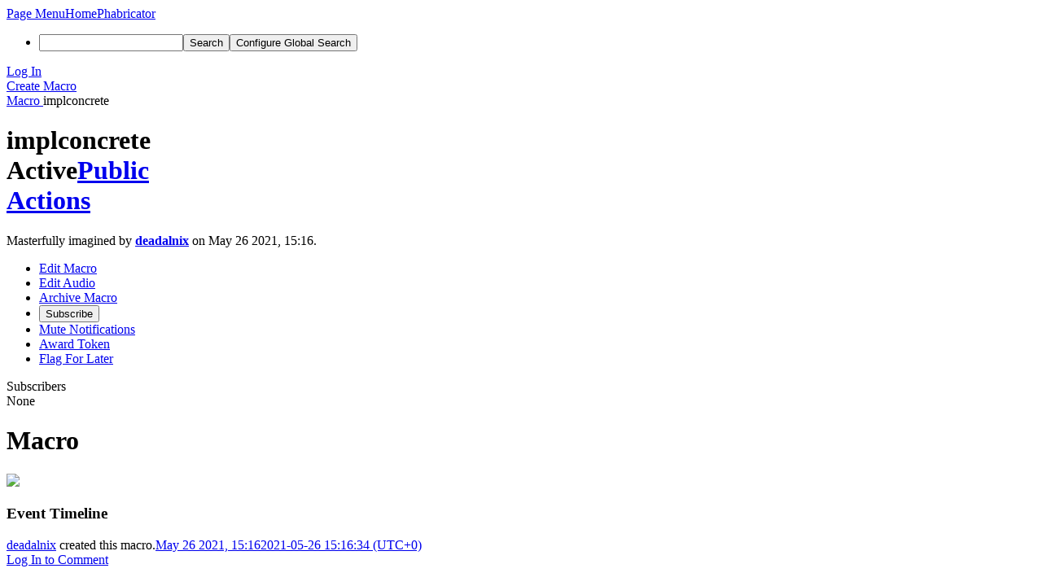

--- FILE ---
content_type: text/html; charset=UTF-8
request_url: https://reviews.bitcoinabc.org/macro/view/32/
body_size: 4257
content:
<!DOCTYPE html><html><head><meta charset="UTF-8" /><title>⚘ Macro &quot;implconcrete&quot;</title><meta name="viewport" content="width=device-width, initial-scale=1, user-scalable=no" /><link rel="mask-icon" color="#3D4B67" href="https://files.bitcoinabc.org/res/phabricator/db699fe1/rsrc/favicons/mask-icon.svg" /><link rel="apple-touch-icon" sizes="76x76" href="https://files.bitcoinabc.org/file/data/w7rlwpdceocwej4vtjj3/PHID-FILE-ybwimq3n5wggdfhdo5wt/favicon" /><link rel="apple-touch-icon" sizes="120x120" href="https://files.bitcoinabc.org/file/data/hram6q4fmoqmsazqad6c/PHID-FILE-ut7te2vsqyh4bjfo6j3u/favicon" /><link rel="apple-touch-icon" sizes="152x152" href="https://files.bitcoinabc.org/file/data/3oeep3hvad2skwtlyto3/PHID-FILE-4nrv44etb4pyuq2rnjp7/favicon" /><link rel="icon" id="favicon" href="https://files.bitcoinabc.org/file/data/bq6sllh6brkjfa3gxgfb/PHID-FILE-g44whlm3zzziqlxtjmwo/favicon" /><meta name="referrer" content="no-referrer" /><link rel="stylesheet" type="text/css" href="https://files.bitcoinabc.org/res/defaultX/phabricator/00a2e7f4/core.pkg.css" /><script type="text/javascript" src="https://files.bitcoinabc.org/res/defaultX/phabricator/98e6504a/rsrc/externals/javelin/core/init.js"></script></head><body class="device-desktop platform-mac phui-theme-blindigo"><div class="main-page-frame" id="main-page-frame"><div id="phabricator-standard-page" class="phabricator-standard-page"><div class="phabricator-main-menu phabricator-main-menu-background" id="UQ0_17"><a class=" phabricator-core-user-menu phabricator-core-user-mobile-menu" href="#" role="button" data-sigil="phui-dropdown-menu" data-meta="0_19"><span class="aural-only">Page Menu</span><span class="visual-only phui-icon-view phui-font-fa fa-bars" data-meta="0_20" aria-hidden="true"></span><span class="caret"></span></a><a class="phabricator-main-menu-search-button phabricator-expand-application-menu" data-sigil="jx-toggle-class" data-meta="0_18"><span class="phabricator-menu-button-icon phui-icon-view phui-font-fa fa-search" id="UQ0_32"></span></a><a class="phabricator-main-menu-brand" href="/"><span class="aural-only">Home</span><span class="phabricator-main-menu-eye" style=""></span><span class="phabricator-wordmark">Phabricator</span></a><ul class="phui-list-view phabricator-search-menu"><li class="phui-list-item-view phui-list-item-type-link phabricator-main-menu-search"><div class="" data-sigil=""><form action="/search/" method="POST"><input type="hidden" name="__csrf__" value="B@7mfr3tnxe432e9f21238e840" /><input type="hidden" name="__form__" value="1" /><div class="phabricator-main-menu-search-container"><input type="text" name="query" id="UQ0_33" autocomplete="off" autocorrect="off" autocapitalize="off" spellcheck="false" /><button id="UQ0_35" class="phui-icon-view phui-font-fa fa-search"><span class="aural-only">Search</span></button><button class="button dropdown has-icon phui-button-default phabricator-main-menu-search-dropdown" id="UQ0_36" data-sigil="global-search-dropdown" data-meta="0_21"><span class="aural-only">Configure Global Search</span><span class="visual-only phui-icon-view phui-font-fa fa-globe" data-sigil="global-search-dropdown-icon" data-meta="0_22" aria-hidden="true"></span><span class="caret"></span></button><input type="hidden" name="search:scope" value="all" data-sigil="global-search-dropdown-input" /><input type="hidden" id="UQ0_37" name="search:application" value="PhabricatorMacroApplication" data-sigil="global-search-dropdown-app" /><input type="hidden" name="search:primary" value="true" /><div id="UQ0_34" class="phabricator-main-menu-search-target"></div></div></form></div></li></ul><a class=" phabricator-core-login-button" href="https://reviews.bitcoinabc.org/auth/start/?next=%2Fmacro%2Fview%2F32%2F" role="button"><div class="phui-button-text">Log In</div></a></div><div id="phabricator-standard-page-body" class="phabricator-standard-page-body"><div class="phui-crumbs-view phui-crumbs-border"><div class="phui-crumbs-actions"><a href="/macro/create/" class="phui-crumbs-action phui-crumbs-action-disabled" data-sigil="workflow"><span class="visual-only phui-icon-view phui-font-fa fa-plus-square lightgreytext" data-meta="0_23" aria-hidden="true"></span><span class="phui-crumbs-action-name">Create Macro</span></a></div><a href="/macro/" class="phui-crumb-view phui-crumb-has-icon"><span class="visual-only phui-icon-view phui-font-fa fa-file-image-o" data-meta="0_24" aria-hidden="true"></span><span class="phui-crumb-name"> Macro</span> </a><span class="visual-only phui-icon-view phui-font-fa fa-angle-right phui-crumb-divider phui-crumb-view" data-meta="0_25" aria-hidden="true"></span><span class="phui-crumb-view phabricator-last-crumb"><span class="phui-crumb-name"> implconcrete</span> </span></div><div class="phui-two-column-view phui-side-column-right with-subheader "><div class="phui-two-column-container"><div class="phui-two-column-header"><div class="phui-header-shell phui-header-tall "><h1 class="phui-header-view"><div class="phui-header-row"><div class="phui-header-col2"><span class="phui-header-header"><span class="visual-only phui-icon-view phui-font-fa fa-file-image-o phui-header-icon" data-meta="0_14" aria-hidden="true"></span>implconcrete</span><div class="phui-header-subheader"><span class="phui-tag-view phui-tag-type-shade phui-tag-bluegrey phui-tag-shade phui-tag-icon-view "><span class="phui-tag-core "><span class="visual-only phui-icon-view phui-font-fa fa-check" data-meta="0_17" aria-hidden="true"></span>Active</span></span><span class="policy-header-callout"><span class="visual-only phui-icon-view phui-font-fa fa-globe bluegrey" data-meta="0_16" aria-hidden="true"></span><a class="policy-link" href="/policy/explain/PHID-MCRO-5if3j3xeb2wienjawdig/view/" data-sigil="workflow">Public</a></span></div></div><div class="phui-header-col3"><div class="phui-header-action-links"><a class="button button-grey has-icon has-text phui-button-default phui-mobile-menu msl phui-header-action-link" href="#" role="button" data-sigil="phui-dropdown-menu" data-meta="0_12"><span class="visual-only phui-icon-view phui-font-fa fa-bars" data-meta="0_13" aria-hidden="true"></span><div class="phui-button-text">Actions</div></a></div></div></div></h1></div></div><div class="phui-two-column-subheader"><div class="phui-head-thing-view phui-head-has-image head-thing-small "><a class="visual-only phui-head-thing-image" style="background-image: url(https://files.bitcoinabc.org/file/data/zpij5fmgaqsf7uqdn5dq/PHID-FILE-bigmokkot4wzn27n2ygg/profile);" href="/p/deadalnix/" aria-hidden="true"></a>Masterfully imagined by <strong><a href="/p/deadalnix/" class="phui-handle phui-link-person">deadalnix</a></strong> on May 26 2021, 15:16.</div></div><div class="phui-two-column-content"><div class="phui-two-column-row grouped"><div class="phui-side-column"><div class=""><div class="phui-box phui-box-border phui-object-box mlt mll mlr phui-two-column-properties"><ul class="phabricator-action-list-view " id="UQ0_0"><li id="UQ0_4" class="phabricator-action-view phabricator-action-view-disabled phabricator-action-view-href action-has-icon" style=""><a href="/macro/edit/32/" class="phabricator-action-view-item" data-sigil="workflow"><span class="visual-only phui-icon-view phui-font-fa fa-pencil grey phabricator-action-view-icon" data-meta="0_5" aria-hidden="true"></span>Edit Macro</a></li><li id="UQ0_6" class="phabricator-action-view phabricator-action-view-disabled phabricator-action-view-href action-has-icon" style=""><a href="/macro/audio/32/" class="phabricator-action-view-item" data-sigil="workflow"><span class="visual-only phui-icon-view phui-font-fa fa-music grey phabricator-action-view-icon" data-meta="0_6" aria-hidden="true"></span>Edit Audio</a></li><li id="UQ0_8" class="phabricator-action-view phabricator-action-view-disabled phabricator-action-view-href action-has-icon" style=""><a href="/macro/disable/32/" class="phabricator-action-view-item" data-sigil="workflow"><span class="visual-only phui-icon-view phui-font-fa fa-ban grey phabricator-action-view-icon" data-meta="0_7" aria-hidden="true"></span>Archive Macro</a></li><li id="UQ0_10" class="phabricator-action-view phabricator-action-view-disabled phabricator-action-view-href action-has-icon" style=""><form action="/subscriptions/add/PHID-MCRO-5if3j3xeb2wienjawdig/" method="POST" data-sigil="workflow"><input type="hidden" name="__csrf__" value="B@7mfr3tnxe432e9f21238e840" /><input type="hidden" name="__form__" value="1" /><button class="phabricator-action-view-item"><span class="visual-only phui-icon-view phui-font-fa fa-plus-circle grey phabricator-action-view-icon" data-meta="0_8" aria-hidden="true"></span>Subscribe</button></form></li><li id="UQ0_12" class="phabricator-action-view phabricator-action-view-disabled phabricator-action-view-href action-has-icon" style=""><a href="/subscriptions/mute/PHID-MCRO-5if3j3xeb2wienjawdig/" class="phabricator-action-view-item" data-sigil="workflow"><span class="visual-only phui-icon-view phui-font-fa fa-volume-up grey phabricator-action-view-icon" data-meta="0_9" aria-hidden="true"></span>Mute Notifications</a></li><li id="UQ0_14" class="phabricator-action-view phabricator-action-view-disabled phabricator-action-view-href action-has-icon" style=""><a href="/token/give/PHID-MCRO-5if3j3xeb2wienjawdig/" class="phabricator-action-view-item" data-sigil="workflow"><span class="visual-only phui-icon-view phui-font-fa fa-trophy grey phabricator-action-view-icon" data-meta="0_10" aria-hidden="true"></span>Award Token</a></li><li id="UQ0_16" class="phabricator-action-view phabricator-action-view-disabled phabricator-action-view-href action-has-icon" style=""><a href="/flag/edit/PHID-MCRO-5if3j3xeb2wienjawdig/" class="phabricator-action-view-item" data-sigil="workflow"><span class="visual-only phui-icon-view phui-font-fa fa-flag grey phabricator-action-view-icon" data-meta="0_11" aria-hidden="true"></span>Flag For Later</a></li></ul><div class="phui-curtain-panel "><div class="phui-curtain-panel-header">Subscribers</div><div class="phui-curtain-panel-body"><div class="phui-curtain-object-ref-list-view "><div class="phui-curtain-object-ref-list-view-empty">None</div></div></div></div></div></div></div><div class="phui-main-column"><div class="phui-box phui-box-border phui-object-box mlt mll mlr phui-box-blue-property "><div class="phui-header-shell "><h1 class="phui-header-view"><div class="phui-header-row"><div class="phui-header-col2"><span class="phui-header-header">Macro</span></div><div class="phui-header-col3"></div></div></h1></div><div class="phui-property-list-section"><div class="phui-property-list-text-content phui-property-list-image-content"><img src="https://files.bitcoinabc.org/file/data/w7fdwn4f5nl6bvh3ifi5/PHID-FILE-atijq7qyd3dkqmcdydfb/concrete-admixtures.jpg" class="phabricator-image-macro-hero" /></div></div></div><div class="phui-timeline-view" id="UQ0_2"><h3 class="aural-only">Event Timeline</h3><div class="phui-timeline-event-view phui-timeline-spacer"></div><div class="phui-timeline-shell" data-sigil="transaction anchor-container" data-meta="0_4"><div class="phui-timeline-event-view phui-timeline-minor-event"><div class="phui-timeline-content"><a style="background-image: url(https://files.bitcoinabc.org/file/data/zpij5fmgaqsf7uqdn5dq/PHID-FILE-bigmokkot4wzn27n2ygg/profile)" class="visual-only phui-timeline-image" href="/p/deadalnix/" aria-hidden="true"></a><div class="phui-timeline-wedge" style=""></div><div class="phui-timeline-group"><a name="106" id="106" class="phabricator-anchor-view"></a><div class="phui-timeline-title phui-timeline-title-with-icon"><span class="phui-timeline-icon-fill"><span class="visual-only phui-icon-view phui-font-fa fa-pencil phui-timeline-icon" data-meta="0_3" aria-hidden="true"></span></span><a href="/p/deadalnix/" class="phui-handle phui-link-person" data-sigil="hovercard" data-meta="0_0">deadalnix</a> created this macro.<span class="phui-timeline-extra"><a href="#106" data-sigil="has-tooltip" data-meta="0_2"><span class="screen-only">May 26 2021, 15:16</span><span class="print-only" aria-hidden="true">2021-05-26 15:16:34 (UTC+0)</span></a></span></div></div></div></div></div><div class="phui-timeline-event-view phui-timeline-spacer"></div></div><div class="phui-box phui-box-border phui-object-box mlt mll mlr phui-object-box-flush "><a class="login-to-comment button" href="/login/?next=">Log In to Comment</a></div></div></div></div><div class="phui-two-column-content phui-two-column-footer"></div></div></div></div></div></div><script type="text/javascript" src="https://files.bitcoinabc.org/res/defaultX/phabricator/d2de90d9/core.pkg.js"></script><data data-javelin-init-kind="merge" data-javelin-init-data="{&quot;block&quot;:0,&quot;data&quot;:[{&quot;hovercardSpec&quot;:{&quot;objectPHID&quot;:&quot;PHID-USER-7gxnako6owskq6aae52g&quot;}},{&quot;hovercardSpec&quot;:{&quot;objectPHID&quot;:&quot;PHID-MCRO-5if3j3xeb2wienjawdig&quot;}},{&quot;tip&quot;:&quot;Via Web&quot;},[],{&quot;phid&quot;:&quot;PHID-XACT-MCRO-tab546tya763dp6&quot;,&quot;anchor&quot;:&quot;106&quot;},[],[],[],[],[],[],[],{&quot;menuID&quot;:&quot;UQ0_0&quot;},[],[],[],[],[],{&quot;map&quot;:{&quot;UQ0_17&quot;:&quot;phabricator-search-menu-expanded&quot;,&quot;UQ0_32&quot;:&quot;menu-icon-selected&quot;}},{&quot;items&quot;:&quot;\u003cul class=\&quot;phabricator-action-list-view \&quot;\u003e\u003cli id=\&quot;UQ0_19\&quot; class=\&quot;phabricator-action-view phabricator-action-view-type-label\&quot; style=\&quot;\&quot;\u003e\u003cspan class=\&quot;phabricator-action-view-item\&quot;\u003eCreate\u003c\/span\u003e\u003c\/li\u003e\u003cli id=\&quot;UQ0_21\&quot; class=\&quot;phabricator-action-view phabricator-action-view-href phabricator-action-view-type-link\&quot; style=\&quot;\&quot;\u003e\u003ca href=\&quot;\/macro\/create\/\&quot; class=\&quot;phabricator-action-view-item\&quot;\u003eCreate Macro\u003c\/a\u003e\u003c\/li\u003e\u003cli id=\&quot;UQ0_23\&quot; class=\&quot;phabricator-action-view phabricator-action-view-type-label\&quot; style=\&quot;\&quot;\u003e\u003cspan class=\&quot;phabricator-action-view-item\&quot;\u003eQueries\u003c\/span\u003e\u003c\/li\u003e\u003cli id=\&quot;UQ0_25\&quot; class=\&quot;phabricator-action-view phabricator-action-view-href phabricator-action-view-type-link\&quot; style=\&quot;\&quot;\u003e\u003ca href=\&quot;\/macro\/query\/active\/\&quot; class=\&quot;phabricator-action-view-item\&quot;\u003eActive\u003c\/a\u003e\u003c\/li\u003e\u003cli id=\&quot;UQ0_27\&quot; class=\&quot;phabricator-action-view phabricator-action-view-href phabricator-action-view-type-link\&quot; style=\&quot;\&quot;\u003e\u003ca href=\&quot;\/macro\/query\/all\/\&quot; class=\&quot;phabricator-action-view-item\&quot;\u003eAll\u003c\/a\u003e\u003c\/li\u003e\u003cli id=\&quot;UQ0_29\&quot; class=\&quot;phabricator-action-view phabricator-action-view-type-label\&quot; style=\&quot;\&quot;\u003e\u003cspan class=\&quot;phabricator-action-view-item\&quot;\u003eSearch\u003c\/span\u003e\u003c\/li\u003e\u003cli id=\&quot;UQ0_31\&quot; class=\&quot;phabricator-action-view phabricator-action-view-href phabricator-action-view-type-link\&quot; style=\&quot;\&quot;\u003e\u003ca href=\&quot;\/macro\/query\/advanced\/\&quot; class=\&quot;phabricator-action-view-item\&quot;\u003eAdvanced Search\u003c\/a\u003e\u003c\/li\u003e\u003c\/ul\u003e&quot;},[],{&quot;items&quot;:[{&quot;name&quot;:&quot;Search&quot;},{&quot;icon&quot;:&quot;fa-globe&quot;,&quot;name&quot;:&quot;All Documents&quot;,&quot;value&quot;:&quot;all&quot;},{&quot;icon&quot;:&quot;fa-dot-circle-o&quot;,&quot;name&quot;:&quot;Current Application&quot;,&quot;value&quot;:&quot;application&quot;},{&quot;name&quot;:&quot;Saved Queries&quot;},{&quot;icon&quot;:&quot;fa-certificate&quot;,&quot;name&quot;:&quot;Open Documents&quot;,&quot;value&quot;:&quot;open&quot;},{&quot;icon&quot;:&quot;fa-certificate&quot;,&quot;name&quot;:&quot;Open Tasks&quot;,&quot;value&quot;:&quot;open-tasks&quot;},{&quot;name&quot;:&quot;More Options&quot;},{&quot;icon&quot;:&quot;fa-search-plus&quot;,&quot;name&quot;:&quot;Advanced Search&quot;,&quot;href&quot;:&quot;\/search\/query\/advanced\/&quot;},{&quot;icon&quot;:&quot;fa-book&quot;,&quot;name&quot;:&quot;User Guide: Search&quot;,&quot;href&quot;:&quot;https:\/\/secure.phabricator.com\/diviner\/find\/?name=Search%20User%20Guide&amp;type=article&amp;jump=1&quot;}],&quot;icon&quot;:&quot;fa-globe&quot;,&quot;value&quot;:&quot;all&quot;},[],[],[],[]]}"></data><data data-javelin-init-kind="behaviors" data-javelin-init-data="{&quot;refresh-csrf&quot;:[{&quot;tokenName&quot;:&quot;__csrf__&quot;,&quot;header&quot;:&quot;X-Phabricator-Csrf&quot;,&quot;viaHeader&quot;:&quot;X-Phabricator-Via&quot;,&quot;current&quot;:&quot;B@7mfr3tnxe432e9f21238e840&quot;}],&quot;history-install&quot;:[]}"></data><data data-javelin-init-kind="behaviors" data-javelin-init-data="{&quot;phui-hovercards&quot;:[],&quot;phabricator-transaction-list&quot;:[],&quot;phabricator-show-older-transactions&quot;:[{&quot;timelineID&quot;:&quot;UQ0_2&quot;,&quot;viewData&quot;:[]}],&quot;phabricator-watch-anchor&quot;:[],&quot;phabricator-tooltips&quot;:[],&quot;phui-dropdown-menu&quot;:[],&quot;workflow&quot;:[],&quot;lightbox-attachments&quot;:[],&quot;aphront-form-disable-on-submit&quot;:[],&quot;toggle-class&quot;:[],&quot;phabricator-gesture&quot;:[],&quot;device&quot;:[],&quot;high-security-warning&quot;:[{&quot;show&quot;:false,&quot;uri&quot;:&quot;\/auth\/session\/downgrade\/&quot;,&quot;message&quot;:&quot;Your session is in high security mode. When you finish using it, click here to leave.&quot;}],&quot;phabricator-keyboard-shortcuts&quot;:[{&quot;helpURI&quot;:&quot;\/help\/keyboardshortcut\/&quot;,&quot;searchID&quot;:&quot;UQ0_33&quot;,&quot;pht&quot;:{&quot;\/&quot;:&quot;Give keyboard focus to the search box.&quot;,&quot;?&quot;:&quot;Show keyboard shortcut help for the current page.&quot;}}],&quot;phabricator-search-typeahead&quot;:[{&quot;id&quot;:&quot;UQ0_34&quot;,&quot;input&quot;:&quot;UQ0_33&quot;,&quot;button&quot;:&quot;UQ0_35&quot;,&quot;selectorID&quot;:&quot;UQ0_36&quot;,&quot;applicationID&quot;:&quot;UQ0_37&quot;,&quot;defaultApplicationIcon&quot;:&quot;fa-dot-circle-o&quot;,&quot;appScope&quot;:&quot;application&quot;,&quot;src&quot;:&quot;\/typeahead\/class\/PhabricatorSearchDatasource\/&quot;,&quot;limit&quot;:10,&quot;placeholder&quot;:&quot;Search&quot;,&quot;scopeUpdateURI&quot;:&quot;\/settings\/adjust\/?key=search-scope&quot;}],&quot;quicksand-blacklist&quot;:[{&quot;patterns&quot;:[&quot;\/phame\/live\/.*&quot;,&quot;\/conpherence\/.*&quot;,&quot;\/Z\\d+&quot;,&quot;\/file\/(data|download)\/.*&quot;,&quot;\/phortune\/.*&quot;,&quot;\/auth\/.*&quot;]}]}"></data></body></html>